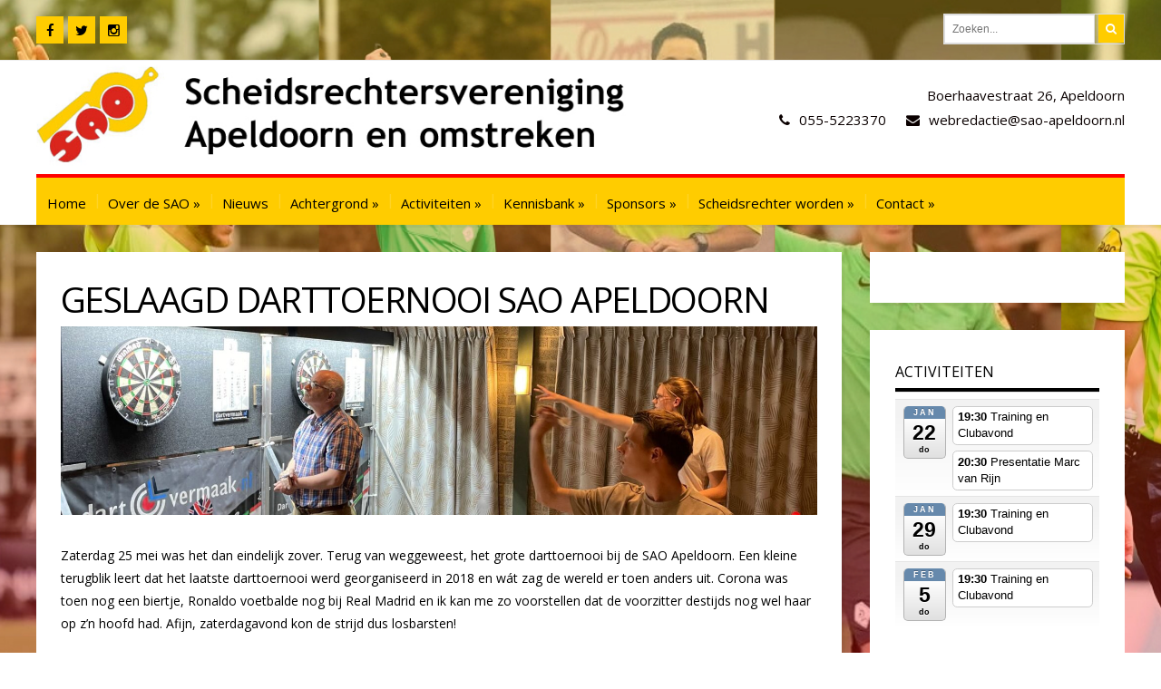

--- FILE ---
content_type: text/html; charset=UTF-8
request_url: https://www.sao-apeldoorn.nl/geslaagd-darttoernooi-sao-apeldoorn/
body_size: 12302
content:
<!DOCTYPE html>
<!--[if IE 7]>
<html class="ie ie7" lang="nl-NL">
<![endif]-->
<!--[if IE 8]>
<html class="ie ie8" lang="nl-NL">
<![endif]-->
<!--[if !(IE 7) | !(IE 8)  ]><!-->
<html lang="nl-NL">
<!--<![endif]-->
<head>
<meta charset="UTF-8" />
<meta name="viewport" content="width=device-width; initial-scale=1.0; maximum-scale=1.0; user-scalable=0;">
<title>Geslaagd Darttoernooi SAO Apeldoorn</title>
<link rel="profile" href="https://gmpg.org/xfn/11" />
<link rel="pingback" href="https://www.sao-apeldoorn.nl/xmlrpc.php" />
<link rel="stylesheet" href="path/to/font-awesome/css/font-awesome.min.css">
<!--[if lt IE 9]>
<script src="https://www.sao-apeldoorn.nl/wp-content/themes/firmness/js/html5.js" type="text/javascript"></script>
<![endif]-->
<meta name='robots' content='index, follow, max-image-preview:large, max-snippet:-1, max-video-preview:-1' />

	<!-- This site is optimized with the Yoast SEO plugin v26.7 - https://yoast.com/wordpress/plugins/seo/ -->
	<link rel="canonical" href="https://www.sao-apeldoorn.nl/geslaagd-darttoernooi-sao-apeldoorn/" />
	<meta property="og:locale" content="nl_NL" />
	<meta property="og:type" content="article" />
	<meta property="og:title" content="Geslaagd Darttoernooi SAO Apeldoorn" />
	<meta property="og:description" content="Zaterdag 25 mei was het dan eindelijk zover. Terug van weggeweest, het grote darttoernooi bij de SAO Apeldoorn. Een kleine terugblik leert dat het laatste darttoernooi werd georganiseerd in 2018 en wát zag de wereld er toen anders uit. Corona was toen nog een biertje, Ronaldo voetbalde nog bij Real..." />
	<meta property="og:url" content="https://www.sao-apeldoorn.nl/geslaagd-darttoernooi-sao-apeldoorn/" />
	<meta property="og:site_name" content="SAO Apeldoorn" />
	<meta property="article:publisher" content="https://www.facebook.com/saoapeldoorn/" />
	<meta property="article:published_time" content="2024-05-28T09:12:24+00:00" />
	<meta property="article:modified_time" content="2024-05-31T14:46:50+00:00" />
	<meta property="og:image" content="https://www.sao-apeldoorn.nl/wp-content/uploads/2024/05/240525-Dartavond-3-1-e1716886907763.jpg" />
	<meta property="og:image:width" content="2048" />
	<meta property="og:image:height" content="512" />
	<meta property="og:image:type" content="image/jpeg" />
	<meta name="author" content="Martijn" />
	<meta name="twitter:label1" content="Geschreven door" />
	<meta name="twitter:data1" content="Martijn" />
	<meta name="twitter:label2" content="Geschatte leestijd" />
	<meta name="twitter:data2" content="3 minuten" />
	<script type="application/ld+json" class="yoast-schema-graph">{"@context":"https://schema.org","@graph":[{"@type":"Article","@id":"https://www.sao-apeldoorn.nl/geslaagd-darttoernooi-sao-apeldoorn/#article","isPartOf":{"@id":"https://www.sao-apeldoorn.nl/geslaagd-darttoernooi-sao-apeldoorn/"},"author":{"name":"Martijn","@id":"https://www.sao-apeldoorn.nl/#/schema/person/b9f94b957ff08da281d2cc7f3321425b"},"headline":"Geslaagd Darttoernooi SAO Apeldoorn","datePublished":"2024-05-28T09:12:24+00:00","dateModified":"2024-05-31T14:46:50+00:00","mainEntityOfPage":{"@id":"https://www.sao-apeldoorn.nl/geslaagd-darttoernooi-sao-apeldoorn/"},"wordCount":481,"publisher":{"@id":"https://www.sao-apeldoorn.nl/#organization"},"image":{"@id":"https://www.sao-apeldoorn.nl/geslaagd-darttoernooi-sao-apeldoorn/#primaryimage"},"thumbnailUrl":"https://www.sao-apeldoorn.nl/wp-content/uploads/2024/05/240525-Dartavond-3-1-e1716886907763.jpg","articleSection":["Activiteiten","Nieuws"],"inLanguage":"nl-NL"},{"@type":"WebPage","@id":"https://www.sao-apeldoorn.nl/geslaagd-darttoernooi-sao-apeldoorn/","url":"https://www.sao-apeldoorn.nl/geslaagd-darttoernooi-sao-apeldoorn/","name":"Geslaagd Darttoernooi SAO Apeldoorn","isPartOf":{"@id":"https://www.sao-apeldoorn.nl/#website"},"primaryImageOfPage":{"@id":"https://www.sao-apeldoorn.nl/geslaagd-darttoernooi-sao-apeldoorn/#primaryimage"},"image":{"@id":"https://www.sao-apeldoorn.nl/geslaagd-darttoernooi-sao-apeldoorn/#primaryimage"},"thumbnailUrl":"https://www.sao-apeldoorn.nl/wp-content/uploads/2024/05/240525-Dartavond-3-1-e1716886907763.jpg","datePublished":"2024-05-28T09:12:24+00:00","dateModified":"2024-05-31T14:46:50+00:00","breadcrumb":{"@id":"https://www.sao-apeldoorn.nl/geslaagd-darttoernooi-sao-apeldoorn/#breadcrumb"},"inLanguage":"nl-NL","potentialAction":[{"@type":"ReadAction","target":["https://www.sao-apeldoorn.nl/geslaagd-darttoernooi-sao-apeldoorn/"]}]},{"@type":"ImageObject","inLanguage":"nl-NL","@id":"https://www.sao-apeldoorn.nl/geslaagd-darttoernooi-sao-apeldoorn/#primaryimage","url":"https://www.sao-apeldoorn.nl/wp-content/uploads/2024/05/240525-Dartavond-3-1-e1716886907763.jpg","contentUrl":"https://www.sao-apeldoorn.nl/wp-content/uploads/2024/05/240525-Dartavond-3-1-e1716886907763.jpg","width":2048,"height":512},{"@type":"BreadcrumbList","@id":"https://www.sao-apeldoorn.nl/geslaagd-darttoernooi-sao-apeldoorn/#breadcrumb","itemListElement":[{"@type":"ListItem","position":1,"name":"Home","item":"https://www.sao-apeldoorn.nl/"},{"@type":"ListItem","position":2,"name":"Geslaagd Darttoernooi SAO Apeldoorn"}]},{"@type":"WebSite","@id":"https://www.sao-apeldoorn.nl/#website","url":"https://www.sao-apeldoorn.nl/","name":"SAO Apeldoorn","description":"","publisher":{"@id":"https://www.sao-apeldoorn.nl/#organization"},"potentialAction":[{"@type":"SearchAction","target":{"@type":"EntryPoint","urlTemplate":"https://www.sao-apeldoorn.nl/?s={search_term_string}"},"query-input":{"@type":"PropertyValueSpecification","valueRequired":true,"valueName":"search_term_string"}}],"inLanguage":"nl-NL"},{"@type":"Organization","@id":"https://www.sao-apeldoorn.nl/#organization","name":"SAO Apeldoorn","url":"https://www.sao-apeldoorn.nl/","logo":{"@type":"ImageObject","inLanguage":"nl-NL","@id":"https://www.sao-apeldoorn.nl/#/schema/logo/image/","url":"https://www.sao-apeldoorn.nl/wp-content/uploads/2025/06/Logo-SAO-v0103-1.jpg","contentUrl":"https://www.sao-apeldoorn.nl/wp-content/uploads/2025/06/Logo-SAO-v0103-1.jpg","width":460,"height":460,"caption":"SAO Apeldoorn"},"image":{"@id":"https://www.sao-apeldoorn.nl/#/schema/logo/image/"},"sameAs":["https://www.facebook.com/saoapeldoorn/","https://x.com/SAOApeldoorn","https://www.instagram.com/saoapeldoorn/"]},{"@type":"Person","@id":"https://www.sao-apeldoorn.nl/#/schema/person/b9f94b957ff08da281d2cc7f3321425b","name":"Martijn","image":{"@type":"ImageObject","inLanguage":"nl-NL","@id":"https://www.sao-apeldoorn.nl/#/schema/person/image/","url":"https://secure.gravatar.com/avatar/354820ddfdd4aa8a76927985929bde13f0291d5610bce5c8d836c85d52f981bb?s=96&d=mm&r=g","contentUrl":"https://secure.gravatar.com/avatar/354820ddfdd4aa8a76927985929bde13f0291d5610bce5c8d836c85d52f981bb?s=96&d=mm&r=g","caption":"Martijn"},"description":"Scheidsrechter","url":"https://www.sao-apeldoorn.nl/author/martijn-kieft/"}]}</script>
	<!-- / Yoast SEO plugin. -->


<link rel='dns-prefetch' href='//fonts.googleapis.com' />
<link rel="alternate" type="application/rss+xml" title="SAO Apeldoorn &raquo; feed" href="https://www.sao-apeldoorn.nl/feed/" />
<link rel="alternate" type="application/rss+xml" title="SAO Apeldoorn &raquo; reacties feed" href="https://www.sao-apeldoorn.nl/comments/feed/" />
<link rel="alternate" type="application/rss+xml" title="SAO Apeldoorn &raquo; Geslaagd Darttoernooi SAO Apeldoorn reacties feed" href="https://www.sao-apeldoorn.nl/geslaagd-darttoernooi-sao-apeldoorn/feed/" />
<link rel="alternate" title="oEmbed (JSON)" type="application/json+oembed" href="https://www.sao-apeldoorn.nl/wp-json/oembed/1.0/embed?url=https%3A%2F%2Fwww.sao-apeldoorn.nl%2Fgeslaagd-darttoernooi-sao-apeldoorn%2F" />
<link rel="alternate" title="oEmbed (XML)" type="text/xml+oembed" href="https://www.sao-apeldoorn.nl/wp-json/oembed/1.0/embed?url=https%3A%2F%2Fwww.sao-apeldoorn.nl%2Fgeslaagd-darttoernooi-sao-apeldoorn%2F&#038;format=xml" />
<!-- www.sao-apeldoorn.nl is managing ads with Advanced Ads 2.0.16 – https://wpadvancedads.com/ --><script id="apeld-ready">
			window.advanced_ads_ready=function(e,a){a=a||"complete";var d=function(e){return"interactive"===a?"loading"!==e:"complete"===e};d(document.readyState)?e():document.addEventListener("readystatechange",(function(a){d(a.target.readyState)&&e()}),{once:"interactive"===a})},window.advanced_ads_ready_queue=window.advanced_ads_ready_queue||[];		</script>
		<style id='wp-img-auto-sizes-contain-inline-css' type='text/css'>
img:is([sizes=auto i],[sizes^="auto," i]){contain-intrinsic-size:3000px 1500px}
/*# sourceURL=wp-img-auto-sizes-contain-inline-css */
</style>
<style id='classic-theme-styles-inline-css' type='text/css'>
/*! This file is auto-generated */
.wp-block-button__link{color:#fff;background-color:#32373c;border-radius:9999px;box-shadow:none;text-decoration:none;padding:calc(.667em + 2px) calc(1.333em + 2px);font-size:1.125em}.wp-block-file__button{background:#32373c;color:#fff;text-decoration:none}
/*# sourceURL=/wp-includes/css/classic-themes.min.css */
</style>
<link rel='stylesheet' id='wpo_min-header-0-css' href='https://www.sao-apeldoorn.nl/wp-content/cache/wpo-minify/1768767235/assets/wpo-minify-header-e7f33260.min.css' type='text/css' media='all' />
<script type="text/javascript" src="https://www.sao-apeldoorn.nl/wp-content/cache/wpo-minify/1768767235/assets/wpo-minify-header-c0db44a4.min.js" id="wpo_min-header-0-js"></script>
<link rel="icon" type="image/png" href="/wp-content/uploads/fbrfg/favicon-96x96.png" sizes="96x96" />
<link rel="icon" type="image/svg+xml" href="/wp-content/uploads/fbrfg/favicon.svg" />
<link rel="shortcut icon" href="/wp-content/uploads/fbrfg/favicon.ico" />
<link rel="apple-touch-icon" sizes="180x180" href="/wp-content/uploads/fbrfg/apple-touch-icon.png" />
<meta name="apple-mobile-web-app-title" content="SAO Apeldoorn" />
<link rel="manifest" href="/wp-content/uploads/fbrfg/site.webmanifest" /><!--Custom Styling-->
<style media="screen" type="text/css">
.sidebar .widget .widget-title  { border-bottom: 4px solid }
.sidebar .widget, .sidebar .widget a { color:#000000}
.sidebar .widget_text .widget-title h4 { color:#000000}
.sidebar .widget_text .widget-title { border-bottom: 4px solid #000000}
.sidebar .widget_text, .sidebar .widget_text a { color:#777777}
.sidebar .widget_tag_cloud .widget-title h4 { color:#000000}
.sidebar .widget_tag_cloud .widget-title { border-bottom: 4px solid #000000}
.sidebar .widget_tag_cloud, .sidebar .widget_tag_cloud a { color:#ffffff !important;}
.sidebar .widget_search .widget-title h4 { color:#000000}
.sidebar .widget_search .widget-title { border-bottom: 4px solid #000000}
.sidebar .widget .searchform input#s { border: 1px solid #000000}
.sidebar .widget_search, .sidebar .widget_search a, .sidebar .searchform input#s { color:#000000}
.sidebar .widget_rss .widget-title h4 a { color:#111111}
.sidebar .widget_rss .widget-title { border-bottom: 4px solid #111111}
.sidebar .widget_rss, .sidebar .widget_rss a { color:#777777}
.sidebar .widget_recent_entries .widget-title h4 { color:#000000}
.sidebar .widget_recent_entries .widget-title { border-bottom: 4px solid #000000}
.sidebar .widget_recent_entries, .sidebar .widget_recent_entries a { color:#000000}
.sidebar .widget_recent_comments .widget-title h4 { color:#000000}
.sidebar .widget_recent_comments .widget-title { border-bottom: 4px solid #000000}
.sidebar .widget_recent_comments, .sidebar .widget_recent_comments a { color:#000000}
.sidebar .widget_pages .widget-title h4 { color:#000000}
.sidebar .widget_pages .widget-title { border-bottom: 4px solid #000000}
.sidebar .widget_pages, .sidebar .widget_pages a { color:#000000}
.sidebar .widget_meta .widget-title h4 { color:#000000}
.sidebar .widget_meta .widget-title { border-bottom: 4px solid #000000}
.sidebar .widget_meta, .sidebar .widget_meta a { color:#000000}
.sidebar .widget_links .widget-title h4 { color:#000000}
.sidebar .widget_links .widget-title { border-bottom: 4px solid #000000}
.sidebar .widget_links, .sidebar .widget_links a { color:#000000}
.sidebar .widget_nav_menu .widget-title h4 { color:#000000}
.sidebar .widget_nav_menu .widget-title { border-bottom: 4px solid #000000}
.sidebar .widget_nav_menu, .sidebar .widget_nav_menu a { color:#000000}
.sidebar .widget_calendar .widget-title h4 { color:#000000}
.sidebar .widget_calendar .widget-title { border-bottom: 4px solid #000000}
.sidebar .widget_calendar, .sidebar .widget_calendar a { color:#000000}
.sidebar .widget_categories .widget-title h4 { color:#000000}
.sidebar .widget_categories .widget-title { border-bottom: 4px solid #000000}
.sidebar .widget_categories, .sidebar .widget_categories a { color:#000000}
.sidebar .widget_archive .widget-title h4 { color:#ff0000}
.sidebar .widget_archive .widget-title { border-bottom: 4px solid #ff0000}
.sidebar .widget_archive a { color:#000000}
#footer { background-color:#252525}
#copyright { background-color:#111111}
.footer-widget-col h4 { color:#ffffff}
.footer-widget-col h4 { border-bottom: 4px solid #444444}
.footer-widget-col a, .footer-widget-col { color:#ffffff}
.footer-widget-col ul li { border-bottom: 1px solid #444444}
#site-navigation ul li a {font-family:Open Sans}
#site-navigation ul li a {font-size:15px}
#site-navigation ul li a {color:#000000}
#site-navigation {background-color:#ffcc00}
#site-navigation {border-top: 4px solid #ff0000}
#site-navigation ul li ul.sub-menu ul.sub-menu {border-bottom: 5px solid #ff0000}
#site-navigation ul li ul.sub-menu {border-bottom: 5px solid #ff0000}
#site-navigation ul li a:hover {color:#ff0000}
#site-navigation ul li a:hover, #site-navigation ul li a:focus, #site-navigation ul li a.active, #site-navigation ul li a.active-parent, #site-navigation ul li.current_page_item a { background:#ffcc00}
#site-navigation ul li ul.sub-menu { background:#ffcc00}
.main-navigation ul ul { background-color:#ffcc00}
.main-navigation li li { background-color:#ffcc00}
#menu-main-navigation .current-menu-item a { color:#ff0000}
.about {color:#000000}
.about {background: none repeat scroll 0 0 #ffffff}
.content-boxes {color:#000000}
.content-boxes {background: none repeat scroll 0 0 #ffffff}
.content-boxes .circle, .feature .circle { background-color:#ffcc00}
.boxtitle:after, .section-title:after { background: none repeat scroll 0 0 #ffcc00}
.row .row-item .service i.fa { color:#ffcc00}
.content-btn, #comments .form-submit #submit, .wpcf7-form p input.wpcf7-submit { background-image: linear-gradient(#fefefe 0%, #ffcc00 100%);}
.content-btn, #comments .form-submit #submit, .wpcf7-form p input.wpcf7-submit { background-image: -o-linear-gradient(top, #fefefe 0%, #ffcc00 100%);}
.content-btn, #comments .form-submit #submit, .wpcf7-form p input.wpcf7-submit { background-image: -moz-linear-gradient(top, #fefefe 0%, #ffcc00 100%);}
.content-btn, #comments .form-submit #submit, .wpcf7-form p input.wpcf7-submit { background-image: -webkit-linear-gradient(top, #fefefe 0%, #ffcc00 100%);}
.content-btn, #comments .form-submit #submit, .wpcf7-form p input.wpcf7-submit { background-image: -ms-linear-gradient(top, #fefefe 0%, #ffcc00 100%);}
.content-btn, #comments .form-submit #submit, .wpcf7-form p input.wpcf7-submit { background-image: -webkit-gradient(linear, left top, color-stop(0, #fefefe), color-stop(1,#ffcc00));}
.content-btn, #comments .form-submit #submit, .wpcf7-form p input.wpcf7-submit { border:1px solid #ffcc00;}
.content-btn:hover, #comments .form-submit #submit:hover, .wpcf7-form p input.wpcf7-submit:hover { background-image: linear-gradient(#ffcc00 0%, #fefefe 100%);}
.content-btn:hover, #comments .form-submit #submit:hover, .wpcf7-form p input.wpcf7-submit:hover { background-image: -o-linear-gradient(top, #ffcc00 0%, #fefefe 100%);}
.content-btn:hover, #comments .form-submit #submit:hover, .wpcf7-form p input.wpcf7-submit:hover { background-image: -moz-linear-gradient(top, #ffcc00 0%, #fefefe 100%);}
.content-btn:hover, #comments .form-submit #submit:hover, .wpcf7-form p input.wpcf7-submit:hover { background-image: -webkit-linear-gradient(top, #ffcc00 0%, #fefefe 100%);}
.content-btn:hover, #comments .form-submit #submit:hover, .wpcf7-form p input.wpcf7-submit:hover { background-image: -ms-linear-gradient(top, #ffcc00 0%, #fefefe 100%);}
.content-btn:hover, #comments .form-submit #submit:hover, .wpcf7-form p input.wpcf7-submit:hover { background-image: -webkit-gradient(linear, left top, left bottom, color-stop(0, #ffcc00), color-stop(1, #fefefe));}
.meta span i, .post-info span i, .sidebar ul.link-pages li i, .sidebar ul.link-pages li.next-link a span, .sidebar ul.link-pages li.previous-link a span, #article p a {color: #ffcc00;}
.post-title h3:hover {color: #ffcc00;}
.woocommerce a.button, .woocommerce button.button, .woocommerce input.button, .woocommerce #respond input#submit, .woocommerce #content input.button, .woocommerce-page a.button, .woocommerce-page button.button, .woocommerce-page input.button, .woocommerce-page #respond input#submit, .woocommerce-page #content input.button { background: none repeat scroll 0 0 #ffcc00;}
.woocommerce a.button.alt, .woocommerce button.button.alt, .woocommerce input.button.alt, .woocommerce #respond input#submit.alt, .woocommerce #content input.button.alt, .woocommerce-page a.button.alt, .woocommerce-page button.button.alt, .woocommerce-page input.button.alt, .woocommerce-page #respond input#submit.alt, .woocommerce-page #content input.button.alt { background: none repeat scroll 0 0 #ffcc00;}
blockquote, address { border-left:4px solid #ffcc00;}
input[type="submit"], button { background: #ffcc00;}
#social-bar ul li a { color:#000000}
#social-bar ul li a { background: none repeat scroll 0 0 #ffcc00}
.address-box, .phone-box, .phone-box a { color:#0a0000}
#cart-wrapper #shopping-cart { color:}
#cart-wrapper #shopping-cart a { color:}
.posts-featured-details-wrapper div { background: none repeat scroll 0 0 #ffcc00}
.posts-featured-details-wrapper, .posts-featured-details-wrapper a { color: #ff0000}
.back-to-top {color:#ffcc01}
.back-to-top i.fa:hover {color:#ff0000}
#logo { margin-top:5px }
#logo { margin-right:5px }
#logo {height:120px }
#logo {width:650px }
#logo {font-weight:700}
#logo .site-description {text-transform: uppercase}
#logo h5.site-description {font-size:16px }
#logo {font-family:Open Sans}
#logo a {color:#111111}
#logo .site-description {color:#111111}
#logo {font-size:50px }
body {font-family:Open Sans !important}
body {font-size:15px !important}
body {color:#000000}
</style>
<style type="text/css" id="custom-background-css">
body.custom-background { background-image: url("https://www.sao-apeldoorn.nl/wp-content/uploads/2022/12/AG23-versie-10-vijf-personen-30.jpg"); background-position: left top; background-size: cover; background-repeat: no-repeat; background-attachment: fixed; }
</style>
	<style id="sccss">.ai1ec-allday-badge {
display: none;
}</style><style id='global-styles-inline-css' type='text/css'>
:root{--wp--preset--aspect-ratio--square: 1;--wp--preset--aspect-ratio--4-3: 4/3;--wp--preset--aspect-ratio--3-4: 3/4;--wp--preset--aspect-ratio--3-2: 3/2;--wp--preset--aspect-ratio--2-3: 2/3;--wp--preset--aspect-ratio--16-9: 16/9;--wp--preset--aspect-ratio--9-16: 9/16;--wp--preset--color--black: #000000;--wp--preset--color--cyan-bluish-gray: #abb8c3;--wp--preset--color--white: #ffffff;--wp--preset--color--pale-pink: #f78da7;--wp--preset--color--vivid-red: #cf2e2e;--wp--preset--color--luminous-vivid-orange: #ff6900;--wp--preset--color--luminous-vivid-amber: #fcb900;--wp--preset--color--light-green-cyan: #7bdcb5;--wp--preset--color--vivid-green-cyan: #00d084;--wp--preset--color--pale-cyan-blue: #8ed1fc;--wp--preset--color--vivid-cyan-blue: #0693e3;--wp--preset--color--vivid-purple: #9b51e0;--wp--preset--gradient--vivid-cyan-blue-to-vivid-purple: linear-gradient(135deg,rgb(6,147,227) 0%,rgb(155,81,224) 100%);--wp--preset--gradient--light-green-cyan-to-vivid-green-cyan: linear-gradient(135deg,rgb(122,220,180) 0%,rgb(0,208,130) 100%);--wp--preset--gradient--luminous-vivid-amber-to-luminous-vivid-orange: linear-gradient(135deg,rgb(252,185,0) 0%,rgb(255,105,0) 100%);--wp--preset--gradient--luminous-vivid-orange-to-vivid-red: linear-gradient(135deg,rgb(255,105,0) 0%,rgb(207,46,46) 100%);--wp--preset--gradient--very-light-gray-to-cyan-bluish-gray: linear-gradient(135deg,rgb(238,238,238) 0%,rgb(169,184,195) 100%);--wp--preset--gradient--cool-to-warm-spectrum: linear-gradient(135deg,rgb(74,234,220) 0%,rgb(151,120,209) 20%,rgb(207,42,186) 40%,rgb(238,44,130) 60%,rgb(251,105,98) 80%,rgb(254,248,76) 100%);--wp--preset--gradient--blush-light-purple: linear-gradient(135deg,rgb(255,206,236) 0%,rgb(152,150,240) 100%);--wp--preset--gradient--blush-bordeaux: linear-gradient(135deg,rgb(254,205,165) 0%,rgb(254,45,45) 50%,rgb(107,0,62) 100%);--wp--preset--gradient--luminous-dusk: linear-gradient(135deg,rgb(255,203,112) 0%,rgb(199,81,192) 50%,rgb(65,88,208) 100%);--wp--preset--gradient--pale-ocean: linear-gradient(135deg,rgb(255,245,203) 0%,rgb(182,227,212) 50%,rgb(51,167,181) 100%);--wp--preset--gradient--electric-grass: linear-gradient(135deg,rgb(202,248,128) 0%,rgb(113,206,126) 100%);--wp--preset--gradient--midnight: linear-gradient(135deg,rgb(2,3,129) 0%,rgb(40,116,252) 100%);--wp--preset--font-size--small: 13px;--wp--preset--font-size--medium: 20px;--wp--preset--font-size--large: 36px;--wp--preset--font-size--x-large: 42px;--wp--preset--spacing--20: 0.44rem;--wp--preset--spacing--30: 0.67rem;--wp--preset--spacing--40: 1rem;--wp--preset--spacing--50: 1.5rem;--wp--preset--spacing--60: 2.25rem;--wp--preset--spacing--70: 3.38rem;--wp--preset--spacing--80: 5.06rem;--wp--preset--shadow--natural: 6px 6px 9px rgba(0, 0, 0, 0.2);--wp--preset--shadow--deep: 12px 12px 50px rgba(0, 0, 0, 0.4);--wp--preset--shadow--sharp: 6px 6px 0px rgba(0, 0, 0, 0.2);--wp--preset--shadow--outlined: 6px 6px 0px -3px rgb(255, 255, 255), 6px 6px rgb(0, 0, 0);--wp--preset--shadow--crisp: 6px 6px 0px rgb(0, 0, 0);}:where(.is-layout-flex){gap: 0.5em;}:where(.is-layout-grid){gap: 0.5em;}body .is-layout-flex{display: flex;}.is-layout-flex{flex-wrap: wrap;align-items: center;}.is-layout-flex > :is(*, div){margin: 0;}body .is-layout-grid{display: grid;}.is-layout-grid > :is(*, div){margin: 0;}:where(.wp-block-columns.is-layout-flex){gap: 2em;}:where(.wp-block-columns.is-layout-grid){gap: 2em;}:where(.wp-block-post-template.is-layout-flex){gap: 1.25em;}:where(.wp-block-post-template.is-layout-grid){gap: 1.25em;}.has-black-color{color: var(--wp--preset--color--black) !important;}.has-cyan-bluish-gray-color{color: var(--wp--preset--color--cyan-bluish-gray) !important;}.has-white-color{color: var(--wp--preset--color--white) !important;}.has-pale-pink-color{color: var(--wp--preset--color--pale-pink) !important;}.has-vivid-red-color{color: var(--wp--preset--color--vivid-red) !important;}.has-luminous-vivid-orange-color{color: var(--wp--preset--color--luminous-vivid-orange) !important;}.has-luminous-vivid-amber-color{color: var(--wp--preset--color--luminous-vivid-amber) !important;}.has-light-green-cyan-color{color: var(--wp--preset--color--light-green-cyan) !important;}.has-vivid-green-cyan-color{color: var(--wp--preset--color--vivid-green-cyan) !important;}.has-pale-cyan-blue-color{color: var(--wp--preset--color--pale-cyan-blue) !important;}.has-vivid-cyan-blue-color{color: var(--wp--preset--color--vivid-cyan-blue) !important;}.has-vivid-purple-color{color: var(--wp--preset--color--vivid-purple) !important;}.has-black-background-color{background-color: var(--wp--preset--color--black) !important;}.has-cyan-bluish-gray-background-color{background-color: var(--wp--preset--color--cyan-bluish-gray) !important;}.has-white-background-color{background-color: var(--wp--preset--color--white) !important;}.has-pale-pink-background-color{background-color: var(--wp--preset--color--pale-pink) !important;}.has-vivid-red-background-color{background-color: var(--wp--preset--color--vivid-red) !important;}.has-luminous-vivid-orange-background-color{background-color: var(--wp--preset--color--luminous-vivid-orange) !important;}.has-luminous-vivid-amber-background-color{background-color: var(--wp--preset--color--luminous-vivid-amber) !important;}.has-light-green-cyan-background-color{background-color: var(--wp--preset--color--light-green-cyan) !important;}.has-vivid-green-cyan-background-color{background-color: var(--wp--preset--color--vivid-green-cyan) !important;}.has-pale-cyan-blue-background-color{background-color: var(--wp--preset--color--pale-cyan-blue) !important;}.has-vivid-cyan-blue-background-color{background-color: var(--wp--preset--color--vivid-cyan-blue) !important;}.has-vivid-purple-background-color{background-color: var(--wp--preset--color--vivid-purple) !important;}.has-black-border-color{border-color: var(--wp--preset--color--black) !important;}.has-cyan-bluish-gray-border-color{border-color: var(--wp--preset--color--cyan-bluish-gray) !important;}.has-white-border-color{border-color: var(--wp--preset--color--white) !important;}.has-pale-pink-border-color{border-color: var(--wp--preset--color--pale-pink) !important;}.has-vivid-red-border-color{border-color: var(--wp--preset--color--vivid-red) !important;}.has-luminous-vivid-orange-border-color{border-color: var(--wp--preset--color--luminous-vivid-orange) !important;}.has-luminous-vivid-amber-border-color{border-color: var(--wp--preset--color--luminous-vivid-amber) !important;}.has-light-green-cyan-border-color{border-color: var(--wp--preset--color--light-green-cyan) !important;}.has-vivid-green-cyan-border-color{border-color: var(--wp--preset--color--vivid-green-cyan) !important;}.has-pale-cyan-blue-border-color{border-color: var(--wp--preset--color--pale-cyan-blue) !important;}.has-vivid-cyan-blue-border-color{border-color: var(--wp--preset--color--vivid-cyan-blue) !important;}.has-vivid-purple-border-color{border-color: var(--wp--preset--color--vivid-purple) !important;}.has-vivid-cyan-blue-to-vivid-purple-gradient-background{background: var(--wp--preset--gradient--vivid-cyan-blue-to-vivid-purple) !important;}.has-light-green-cyan-to-vivid-green-cyan-gradient-background{background: var(--wp--preset--gradient--light-green-cyan-to-vivid-green-cyan) !important;}.has-luminous-vivid-amber-to-luminous-vivid-orange-gradient-background{background: var(--wp--preset--gradient--luminous-vivid-amber-to-luminous-vivid-orange) !important;}.has-luminous-vivid-orange-to-vivid-red-gradient-background{background: var(--wp--preset--gradient--luminous-vivid-orange-to-vivid-red) !important;}.has-very-light-gray-to-cyan-bluish-gray-gradient-background{background: var(--wp--preset--gradient--very-light-gray-to-cyan-bluish-gray) !important;}.has-cool-to-warm-spectrum-gradient-background{background: var(--wp--preset--gradient--cool-to-warm-spectrum) !important;}.has-blush-light-purple-gradient-background{background: var(--wp--preset--gradient--blush-light-purple) !important;}.has-blush-bordeaux-gradient-background{background: var(--wp--preset--gradient--blush-bordeaux) !important;}.has-luminous-dusk-gradient-background{background: var(--wp--preset--gradient--luminous-dusk) !important;}.has-pale-ocean-gradient-background{background: var(--wp--preset--gradient--pale-ocean) !important;}.has-electric-grass-gradient-background{background: var(--wp--preset--gradient--electric-grass) !important;}.has-midnight-gradient-background{background: var(--wp--preset--gradient--midnight) !important;}.has-small-font-size{font-size: var(--wp--preset--font-size--small) !important;}.has-medium-font-size{font-size: var(--wp--preset--font-size--medium) !important;}.has-large-font-size{font-size: var(--wp--preset--font-size--large) !important;}.has-x-large-font-size{font-size: var(--wp--preset--font-size--x-large) !important;}
/*# sourceURL=global-styles-inline-css */
</style>
</head> 
<body data-rsssl=1 class="wp-singular post-template-default single single-post postid-23121 single-format-standard custom-background wp-custom-logo wp-theme-firmness aa-prefix-apeld- aa-disabled-bots">
<div id="grid-container">
	<div class="clear"></div>
		<div id="header-holder">
			<div id="topnav-wrap">
				<div id="topnav">
								
<div id="social-bar">
	<ul>
				<li>
			<a href="https://www.facebook.com/saoapeldoorn/" target="_blank" title="Facebook"><i class="fa fa-facebook"></i></a>
		</li>
										<li>
			<a href="https://twitter.com/SAOApeldoorn" target="_blank" title="Twitter"><i class="fa fa-twitter"></i></a>
		</li>
																		<li>
			<a href="https://www.instagram.com/saoapeldoorn/" target="_blank" title="Instagram"><i class="fa fa-instagram"></i></a>
		</li>
			</ul>
</div><!--social-bar-->					<form role="search" method="get" class="searchformhead" action="https://www.sao-apeldoorn.nl/" >
    		<input type="text" placeholder="Zoeken..." value="" name="s" id="s" />
    		<button class="searchSubmit">
				<i class="fa fa-search"></i>
			</button>
    </form>				</div>
			</div>
			<div id ="header-wrap">
				<div id="logo-layout">	
					<div class="clear"></div>	
					<div id="logo">
													<a href="https://www.sao-apeldoorn.nl/"><img src="https://www.sao-apeldoorn.nl/wp-content/uploads/2015/03/Logo-SAO-v0105.jpg" alt="Logo"/></a>
																		</div><!--logo-->
					 				
							
<div id="address-bar">
	<div class="address-box">
		<span>Boerhaavestraat 26, Apeldoorn</span>
	</div>
	<div class="phone-box">
		<span class="top-email"><i class="fa fa-phone"></i>055-5223370</span>
		<span class="top-email"><i class="fa fa-envelope"></i><a href="mailto:webredactie@sao-apeldoorn.nl">webredactie@sao-apeldoorn.nl</a></span>
	</div>
</div><!---address-bar-->  
				
									
				</div><!--logo-layout-->
			
				<nav id="site-navigation" class="main-navigation" role="navigation">
					<ul id="menu-main-navigation" class="sf-menu sf-js-enabled sf-shadow"><li id="menu-item-134" class="menu-item menu-item-type-custom menu-item-object-custom menu-item-home menu-item-134"><a href="https://www.sao-apeldoorn.nl">Home</a></li>
<li id="menu-item-278" class="menu-item menu-item-type-custom menu-item-object-custom menu-item-has-children menu-item-278"><a href="#">Over de SAO</a>
<ul class="sub-menu">
	<li id="menu-item-264" class="menu-item menu-item-type-post_type menu-item-object-page menu-item-264"><a href="https://www.sao-apeldoorn.nl/over-de-sao/de-sao/">De SAO</a></li>
	<li id="menu-item-872" class="menu-item menu-item-type-post_type menu-item-object-page menu-item-872"><a href="https://www.sao-apeldoorn.nl/accommodatie/">Accommodatie</a></li>
	<li id="menu-item-47" class="menu-item menu-item-type-post_type menu-item-object-page current-post-parent menu-item-47"><a href="https://www.sao-apeldoorn.nl/over-de-sao/bestuur/">Bestuur</a></li>
	<li id="menu-item-46" class="menu-item menu-item-type-post_type menu-item-object-page menu-item-46"><a href="https://www.sao-apeldoorn.nl/over-de-sao/commissies/">Commissies</a></li>
	<li id="menu-item-45" class="menu-item menu-item-type-post_type menu-item-object-page menu-item-45"><a href="https://www.sao-apeldoorn.nl/over-de-sao/bijzondere-leden/">Bijzondere leden</a></li>
	<li id="menu-item-3303" class="menu-item menu-item-type-post_type menu-item-object-page menu-item-3303"><a href="https://www.sao-apeldoorn.nl/lid-worden/">Lidmaatschap</a></li>
	<li id="menu-item-22135" class="menu-item menu-item-type-post_type menu-item-object-page menu-item-22135"><a href="https://www.sao-apeldoorn.nl/vertrouwenscontactpersoon/">Vertrouwenscontactpersoon</a></li>
</ul>
</li>
<li id="menu-item-125" class="menu-item menu-item-type-taxonomy menu-item-object-category current-post-ancestor current-menu-parent current-post-parent menu-item-125"><a href="https://www.sao-apeldoorn.nl/category/nieuws/">Nieuws</a></li>
<li id="menu-item-1049" class="menu-item menu-item-type-custom menu-item-object-custom menu-item-has-children menu-item-1049"><a href="#">Achtergrond</a>
<ul class="sub-menu">
	<li id="menu-item-1053" class="menu-item menu-item-type-taxonomy menu-item-object-category menu-item-1053"><a href="https://www.sao-apeldoorn.nl/category/column/">Columns</a></li>
	<li id="menu-item-13765" class="menu-item menu-item-type-taxonomy menu-item-object-category menu-item-13765"><a href="https://www.sao-apeldoorn.nl/category/handleiding-scheidsrechters-1947/">Handleiding Scheidsrechters 1947</a></li>
</ul>
</li>
<li id="menu-item-80" class="menu-item menu-item-type-custom menu-item-object-custom menu-item-has-children menu-item-80"><a href="#">Activiteiten</a>
<ul class="sub-menu">
	<li id="menu-item-26107" class="menu-item menu-item-type-post_type menu-item-object-page menu-item-26107"><a href="https://www.sao-apeldoorn.nl/agenda/">Agenda</a></li>
	<li id="menu-item-84" class="menu-item menu-item-type-taxonomy menu-item-object-category current-post-ancestor current-menu-parent current-post-parent menu-item-84"><a href="https://www.sao-apeldoorn.nl/category/activiteiten/">Alle activiteiten</a></li>
	<li id="menu-item-99" class="menu-item menu-item-type-post_type menu-item-object-page menu-item-99"><a href="https://www.sao-apeldoorn.nl/activiteiten/klaverjassen/">Klaverjassen</a></li>
	<li id="menu-item-98" class="menu-item menu-item-type-post_type menu-item-object-page menu-item-98"><a href="https://www.sao-apeldoorn.nl/activiteiten/technisch-weekend/">Technisch Weekend</a></li>
</ul>
</li>
<li id="menu-item-101" class="menu-item menu-item-type-custom menu-item-object-custom menu-item-has-children menu-item-101"><a href="#">Kennisbank</a>
<ul class="sub-menu">
	<li id="menu-item-100" class="menu-item menu-item-type-taxonomy menu-item-object-category menu-item-100"><a href="https://www.sao-apeldoorn.nl/category/spelregelvragen/">Spelregelvragen</a></li>
	<li id="menu-item-10413" class="menu-item menu-item-type-taxonomy menu-item-object-category menu-item-10413"><a href="https://www.sao-apeldoorn.nl/category/presentaties/">Presentaties</a></li>
	<li id="menu-item-7105" class="menu-item menu-item-type-post_type menu-item-object-page menu-item-7105"><a href="https://www.sao-apeldoorn.nl/onderzoek/">Onderzoek</a></li>
	<li id="menu-item-111" class="menu-item menu-item-type-post_type menu-item-object-page menu-item-111"><a href="https://www.sao-apeldoorn.nl/kennisbank/downloads/">Downloads</a></li>
</ul>
</li>
<li id="menu-item-12561" class="menu-item menu-item-type-custom menu-item-object-custom menu-item-has-children menu-item-12561"><a href="#">Sponsors</a>
<ul class="sub-menu">
	<li id="menu-item-19861" class="menu-item menu-item-type-post_type menu-item-object-page menu-item-19861"><a href="https://www.sao-apeldoorn.nl/overzicht-sponsors/">Overzicht sponsors</a></li>
	<li id="menu-item-27099" class="menu-item menu-item-type-custom menu-item-object-custom menu-item-has-children menu-item-27099"><a href="#">Sponsors 100-jarig jubileum</a>
	<ul class="sub-menu">
		<li id="menu-item-27122" class="menu-item menu-item-type-post_type menu-item-object-page menu-item-27122"><a href="https://www.sao-apeldoorn.nl/albert-heijn-van-den-heuvel/">Albert Heijn van den Heuvel</a></li>
		<li id="menu-item-27119" class="menu-item menu-item-type-post_type menu-item-object-page menu-item-27119"><a href="https://www.sao-apeldoorn.nl/amefa/">Amefa</a></li>
		<li id="menu-item-27123" class="menu-item menu-item-type-post_type menu-item-object-page menu-item-27123"><a href="https://www.sao-apeldoorn.nl/de-groot-wonen/">De Groot Wonen</a></li>
		<li id="menu-item-27120" class="menu-item menu-item-type-post_type menu-item-object-page menu-item-27120"><a href="https://www.sao-apeldoorn.nl/flexfoil/">FlexFoil</a></li>
		<li id="menu-item-27121" class="menu-item menu-item-type-post_type menu-item-object-page menu-item-27121"><a href="https://www.sao-apeldoorn.nl/hormann-nederland/">Hörmann Nederland</a></li>
		<li id="menu-item-27124" class="menu-item menu-item-type-post_type menu-item-object-page menu-item-27124"><a href="https://www.sao-apeldoorn.nl/11teamsports/">11teamsports</a></li>
	</ul>
</li>
	<li id="menu-item-21119" class="menu-item menu-item-type-post_type menu-item-object-page menu-item-21119"><a href="https://www.sao-apeldoorn.nl/11teamsports/">11teamsports</a></li>
	<li id="menu-item-12549" class="menu-item menu-item-type-post_type menu-item-object-page menu-item-12549"><a href="https://www.sao-apeldoorn.nl/bloemenmagazijn-margriet/">Bloemenmagazijn Margriet</a></li>
	<li id="menu-item-12545" class="menu-item menu-item-type-post_type menu-item-object-page menu-item-12545"><a href="https://www.sao-apeldoorn.nl/firma-veldwijk/">Firma Veldwijk</a></li>
	<li id="menu-item-12541" class="menu-item menu-item-type-post_type menu-item-object-page menu-item-12541"><a href="https://www.sao-apeldoorn.nl/gamma/">GAMMA</a></li>
	<li id="menu-item-13049" class="menu-item menu-item-type-post_type menu-item-object-page menu-item-13049"><a href="https://www.sao-apeldoorn.nl/het-wooncentrum-xl/">Hét Wooncentrum XL</a></li>
	<li id="menu-item-12551" class="menu-item menu-item-type-post_type menu-item-object-page menu-item-12551"><a href="https://www.sao-apeldoorn.nl/uitzendbureau-jans/">Jans Uitzendbureau</a></li>
	<li id="menu-item-12553" class="menu-item menu-item-type-post_type menu-item-object-page menu-item-12553"><a href="https://www.sao-apeldoorn.nl/verkeersschool-joop-hagen/">Joop Hagen</a></li>
	<li id="menu-item-23909" class="menu-item menu-item-type-post_type menu-item-object-page menu-item-23909"><a href="https://www.sao-apeldoorn.nl/lusing-keukens/">Lusing Keukens</a></li>
	<li id="menu-item-27510" class="menu-item menu-item-type-post_type menu-item-object-page menu-item-27510"><a href="https://www.sao-apeldoorn.nl/loonbedrijf-m-verhoef/">Loonbedrijf M. Verhoef</a></li>
	<li id="menu-item-26015" class="menu-item menu-item-type-post_type menu-item-object-page menu-item-26015"><a href="https://www.sao-apeldoorn.nl/osman-sportsmassage/">Osman Sportsmassage</a></li>
	<li id="menu-item-13179" class="menu-item menu-item-type-post_type menu-item-object-page menu-item-13179"><a href="https://www.sao-apeldoorn.nl/promohouse/">Promohouse</a></li>
	<li id="menu-item-12555" class="menu-item menu-item-type-post_type menu-item-object-page menu-item-12555"><a href="https://www.sao-apeldoorn.nl/rtv-stegeman/">RTV Stegeman</a></li>
	<li id="menu-item-12557" class="menu-item menu-item-type-post_type menu-item-object-page menu-item-12557"><a href="https://www.sao-apeldoorn.nl/slagerij-buurman/">Slagerij Buurman</a></li>
	<li id="menu-item-27166" class="menu-item menu-item-type-post_type menu-item-object-page menu-item-27166"><a href="https://www.sao-apeldoorn.nl/van-hell-juweliers-apeldoorn/">Van Hell Juweliers Apeldoorn</a></li>
	<li id="menu-item-12547" class="menu-item menu-item-type-post_type menu-item-object-page menu-item-12547"><a href="https://www.sao-apeldoorn.nl/weijtec-installatietechniek/">Weijtec Installatietechniek</a></li>
</ul>
</li>
<li id="menu-item-19207" class="menu-item menu-item-type-custom menu-item-object-custom menu-item-has-children menu-item-19207"><a href="#">Scheidsrechter worden</a>
<ul class="sub-menu">
	<li id="menu-item-19253" class="menu-item menu-item-type-post_type menu-item-object-page menu-item-19253"><a href="https://www.sao-apeldoorn.nl/scheidsrechter-worden/">Scheidsrechter worden</a></li>
	<li id="menu-item-19255" class="menu-item menu-item-type-post_type menu-item-object-page menu-item-19255"><a href="https://www.sao-apeldoorn.nl/cursus-verenigingsscheidsrechter/">Verenigingsscheidsrechter</a></li>
	<li id="menu-item-19257" class="menu-item menu-item-type-post_type menu-item-object-page menu-item-19257"><a href="https://www.sao-apeldoorn.nl/cursus-so-iii/">SO III</a></li>
</ul>
</li>
<li id="menu-item-873" class="menu-item menu-item-type-custom menu-item-object-custom menu-item-has-children menu-item-873"><a href="#">Contact</a>
<ul class="sub-menu">
	<li id="menu-item-114" class="menu-item menu-item-type-post_type menu-item-object-page menu-item-114"><a href="https://www.sao-apeldoorn.nl/contactinformatie/">Contactinformatie</a></li>
	<li id="menu-item-896" class="menu-item menu-item-type-post_type menu-item-object-page menu-item-896"><a href="https://www.sao-apeldoorn.nl/lid-worden/">Lidmaatschap</a></li>
	<li id="menu-item-14275" class="menu-item menu-item-type-post_type menu-item-object-page menu-item-14275"><a href="https://www.sao-apeldoorn.nl/social-media/">Social Media</a></li>
	<li id="menu-item-42" class="menu-item menu-item-type-post_type menu-item-object-page menu-item-42"><a href="https://www.sao-apeldoorn.nl/over-de-sao/routebeschrijving/">Routebeschrijving</a></li>
</ul>
</li>
</ul>				</nav><!--site-navigation-->
				
			</div><!--header-wrap-->
		</div><!--header-holder-->	<div id="main" class="col2-l">
		<div id="content-box">
	<div id="post-body">
		<div class="post-single post-23121 post type-post status-publish format-standard has-post-thumbnail hentry category-activiteiten category-nieuws">
			<h1 id="post-title" class="entry-title post-23121 post type-post status-publish format-standard has-post-thumbnail hentry category-activiteiten category-nieuws">Geslaagd Darttoernooi SAO Apeldoorn </h1>
										<div class="thumb-wrapper">
								<img width="2048" height="512" src="https://www.sao-apeldoorn.nl/wp-content/uploads/2024/05/240525-Dartavond-3-1-e1716886907763.jpg" class="attachment-full size-full wp-post-image" alt="" decoding="async" fetchpriority="high" srcset="https://www.sao-apeldoorn.nl/wp-content/uploads/2024/05/240525-Dartavond-3-1-e1716886907763.jpg 2048w, https://www.sao-apeldoorn.nl/wp-content/uploads/2024/05/240525-Dartavond-3-1-e1716886907763-300x75.jpg 300w, https://www.sao-apeldoorn.nl/wp-content/uploads/2024/05/240525-Dartavond-3-1-e1716886907763-1024x256.jpg 1024w, https://www.sao-apeldoorn.nl/wp-content/uploads/2024/05/240525-Dartavond-3-1-e1716886907763-768x192.jpg 768w, https://www.sao-apeldoorn.nl/wp-content/uploads/2024/05/240525-Dartavond-3-1-e1716886907763-1536x384.jpg 1536w" sizes="(max-width: 2048px) 100vw, 2048px" />							</div><!--thumb-wrapper-->
										<div id="article">
												
<p>Zaterdag 25 mei was het dan eindelijk zover. Terug van weggeweest, het grote darttoernooi bij de SAO Apeldoorn.<span id="more-23121"></span><span style="font-size: revert; color: initial;"> Een kleine terugblik leert dat het laatste darttoernooi werd georganiseerd in 2018 en wát zag de wereld er toen anders uit. Corona was toen nog een biertje, Ronaldo voetbalde nog bij Real Madrid en ik kan me zo voorstellen dat de voorzitter destijds nog wel haar op z’n hoofd had. Afijn, zaterdagavond kon de strijd dus losbarsten!</span></p>
<p><span style="font-size: revert; color: initial;">Een goede twee dozijn aan mensen hadden zich verzameld (wat bijzonder veel is voor een vereniging van een kleine 100 man) om de strijd met elkaar aan te gaan. Gelukkig werd deze strijd met pijltjes op het bord gevoerd. De avond werd geopend met de poulefase, waarin de twee beste van elke poule zich zouden plaatsen voor de finale. Al snel werd duidelijk dat het niveauverschil erg groot was, omdat de poulefase bij de ene poule ietsje sneller klaar was dan bij de andere poule. Misschien had de OC een regel moeten bedenken om het oneindig mikken op dubbel 1 ongedaan te maken. Voor de volgende keer!</span></p>
<p>Terwijl er op het ene bord eindeloos op dubbel 1 werd gemikt, werd er op het andere bord de ene na de andere high score gegooid. Het aantal 180’ers deze avond was niet op één hand te tellen (wel op twee, maar dat mag je weglaten uit het verslag) en ook werden er regelmatig hoge finishes uitgegooid zoals door Richard Zijlstra die 80 op iconische wijze uitgooide door tweemaal dubbel tops te raken. Ook oud bekende Patrick Zwiers wist een aantal mooie scores te gooien, maar zijn eervolle vermelding komt later aan de orde.</p>
<p><a href="https://www.sao-apeldoorn.nl/wp-content/uploads/2024/05/240525-Dartavond-2-e1716887374533.jpg"><img decoding="async" class="alignnone wp-image-23189" src="https://www.sao-apeldoorn.nl/wp-content/uploads/2024/05/240525-Dartavond-2-e1716887374533.jpg" alt="" width="599" height="533" srcset="https://www.sao-apeldoorn.nl/wp-content/uploads/2024/05/240525-Dartavond-2-e1716887374533.jpg 1536w, https://www.sao-apeldoorn.nl/wp-content/uploads/2024/05/240525-Dartavond-2-e1716887374533-300x267.jpg 300w, https://www.sao-apeldoorn.nl/wp-content/uploads/2024/05/240525-Dartavond-2-e1716887374533-1024x912.jpg 1024w, https://www.sao-apeldoorn.nl/wp-content/uploads/2024/05/240525-Dartavond-2-e1716887374533-768x684.jpg 768w" sizes="(max-width: 599px) 100vw, 599px" /></a></p>
<p>In de finalerondes werd wel duidelijk wie de ‘ervaren’ darters van het stel waren. Marcel van Putten en Raymond Witteveen mochten zich na een spannende strijd winnaars van het toernooi noemen. Zij namen het in de finale op tegen Gerke en Melvin. Melvin gooide nog een 140 score, maar helaas mocht dat niet meer baten. Uitzonderlijk om te vermelden was dat Marcel een 9-darter gooide, of hoe je dat ook noemt als je drie keer triple 1 gooit. Het werd in ieder geval beloond met een luidkeels gejuich door het publiek. De welbefaamde Martin Adams ging hem eens voor en nu mag Marcel zich ook in dit illustere rijtje wanen.</p>
<div id="attachment_23187" style="width: 612px" class="wp-caption alignnone"><a href="https://www.sao-apeldoorn.nl/wp-content/uploads/2024/05/240525-Dartavond-1--e1716887504800.jpg"><img decoding="async" aria-describedby="caption-attachment-23187" class="wp-image-23187" src="https://www.sao-apeldoorn.nl/wp-content/uploads/2024/05/240525-Dartavond-1--e1716887504800.jpg" alt="" width="602" height="379" srcset="https://www.sao-apeldoorn.nl/wp-content/uploads/2024/05/240525-Dartavond-1--e1716887504800.jpg 2048w, https://www.sao-apeldoorn.nl/wp-content/uploads/2024/05/240525-Dartavond-1--e1716887504800-300x189.jpg 300w, https://www.sao-apeldoorn.nl/wp-content/uploads/2024/05/240525-Dartavond-1--e1716887504800-1024x645.jpg 1024w, https://www.sao-apeldoorn.nl/wp-content/uploads/2024/05/240525-Dartavond-1--e1716887504800-768x484.jpg 768w, https://www.sao-apeldoorn.nl/wp-content/uploads/2024/05/240525-Dartavond-1--e1716887504800-1536x968.jpg 1536w" sizes="(max-width: 602px) 100vw, 602px" /></a><p id="caption-attachment-23187" class="wp-caption-text">Spanning en publiek bij de grote finale!</p></div>
<p>Ook het iconische koppel Patrick Zwiers en Martijn Kieft verdient een eervolle vermelding, zij wonnen in de verliezersfinale van Bert Zwiers en Marcel Zijlstra en mochten zich daarmee winnaars noemen van de verliezersronde. Ironisch genoeg waren er deze avond eigenlijk helemaal geen verliezers, daar iedereen heeft genoten van dit prachtige evenement. Deze gaan we zeker vaker terugzien op de agenda!</p>
<p>Speciale dank natuurlijk nog aan Richard en Marcel Zijlstra voor het regelen van de dartbanen en het bedienen van de bar deze avond!</p>
	<ul class="link-pages">
		<li class="next-link"><a href="https://www.sao-apeldoorn.nl/van-de-voorzitter-134/" rel="next"><i class="fa fa-chevron-right"></i><strong>Volgende</strong> <span>&#8216;Van de Voorzitter&#8217; (134)</span></a></li>
		<li class="previous-link"><a href="https://www.sao-apeldoorn.nl/van-de-voorzitter-133/" rel="prev"><i class="fa fa-chevron-left"></i><strong>Vorige</strong> <span>&#8216;Van de Voorzitter&#8217; (133)</span></a></li>
	</ul>
			
			</div><!--article-->
		</div><!--post-single-->
				</div><!--post-body-->
</div><!--content-box-->
<div class="sidebar-frame">
	<div class="sidebar">
		<div id="block-4" class="widget wow fadeIn widget_block" data-wow-delay="0.5s"></div><div id="ai1ec_agenda_widget-26" class="widget wow fadeIn widget_ai1ec_agenda_widget" data-wow-delay="0.5s">

	<div class="widget-title clearfix"><h4><span>Activiteiten</span></h4></div>

<style>
<!--

-->
</style>
<div class="timely ai1ec-agenda-widget-view ai1ec-clearfix">

			<div>
													<div class="ai1ec-date
					">
					<a class="ai1ec-date-title ai1ec-load-view"
						href="https&#x3A;&#x2F;&#x2F;www.sao-apeldoorn.nl&#x2F;agenda&#x2F;action&#x7E;oneday&#x2F;exact_date&#x7E;22-1-2026&#x2F;">
						<div class="ai1ec-month">jan</div>
						<div class="ai1ec-day">22</div>
						<div class="ai1ec-weekday">do</div>
											</a>
					<div class="ai1ec-date-events">
													 																					<div class="ai1ec-event
									ai1ec-event-id-25521
									ai1ec-event-instance-id-15335
									">

									<a href="https&#x3A;&#x2F;&#x2F;www.sao-apeldoorn.nl&#x2F;activiteit&#x2F;training-en-clubavond&#x2F;&#x3F;instance_id&#x3D;15335"
										class="ai1ec-popup-trigger ai1ec-load-event">
																					<span class="ai1ec-event-time">
												19:30
											</span>
										
										<span class="ai1ec-event-title">
											Training en Clubavond
																					</span>
									</a>

									<div class="ai1ec-popover ai1ec-popup 
	ai1ec-event-instance-id-15335">

		
	<span class="ai1ec-popup-title">
		<a href="https&#x3A;&#x2F;&#x2F;www.sao-apeldoorn.nl&#x2F;activiteit&#x2F;training-en-clubavond&#x2F;&#x3F;instance_id&#x3D;15335"
		   class="ai1ec-load-event"
			>Training en Clubavond</a>
					</span>

	
	<div class="ai1ec-event-time">
					jan 22 @ 19:30
			</div>

	
			<div class="ai1ec-popup-excerpt">&nbsp;</div>
	
</div>

								</div>
															<div class="ai1ec-event
									ai1ec-event-id-27452
									ai1ec-event-instance-id-17303
									">

									<a href="https&#x3A;&#x2F;&#x2F;www.sao-apeldoorn.nl&#x2F;activiteit&#x2F;presentatie-marc-van-rijn&#x2F;&#x3F;instance_id&#x3D;17303"
										class="ai1ec-popup-trigger ai1ec-load-event">
																					<span class="ai1ec-event-time">
												20:30
											</span>
										
										<span class="ai1ec-event-title">
											Presentatie Marc van Rijn
																					</span>
									</a>

									<div class="ai1ec-popover ai1ec-popup 
	ai1ec-event-instance-id-17303">

		
	<span class="ai1ec-popup-title">
		<a href="https&#x3A;&#x2F;&#x2F;www.sao-apeldoorn.nl&#x2F;activiteit&#x2F;presentatie-marc-van-rijn&#x2F;&#x3F;instance_id&#x3D;17303"
		   class="ai1ec-load-event"
			>Presentatie Marc van Rijn</a>
					</span>

	
	<div class="ai1ec-event-time">
					jan 22 @ 20:30 – 22:00
			</div>

	
			<div class="ai1ec-popup-excerpt">&nbsp;</div>
	
</div>

								</div>
							 						 					</div>
				</div>
							<div class="ai1ec-date
					">
					<a class="ai1ec-date-title ai1ec-load-view"
						href="https&#x3A;&#x2F;&#x2F;www.sao-apeldoorn.nl&#x2F;agenda&#x2F;action&#x7E;oneday&#x2F;exact_date&#x7E;29-1-2026&#x2F;">
						<div class="ai1ec-month">jan</div>
						<div class="ai1ec-day">29</div>
						<div class="ai1ec-weekday">do</div>
											</a>
					<div class="ai1ec-date-events">
													 																					<div class="ai1ec-event
									ai1ec-event-id-25521
									ai1ec-event-instance-id-15337
									">

									<a href="https&#x3A;&#x2F;&#x2F;www.sao-apeldoorn.nl&#x2F;activiteit&#x2F;training-en-clubavond&#x2F;&#x3F;instance_id&#x3D;15337"
										class="ai1ec-popup-trigger ai1ec-load-event">
																					<span class="ai1ec-event-time">
												19:30
											</span>
										
										<span class="ai1ec-event-title">
											Training en Clubavond
																					</span>
									</a>

									<div class="ai1ec-popover ai1ec-popup 
	ai1ec-event-instance-id-15337">

		
	<span class="ai1ec-popup-title">
		<a href="https&#x3A;&#x2F;&#x2F;www.sao-apeldoorn.nl&#x2F;activiteit&#x2F;training-en-clubavond&#x2F;&#x3F;instance_id&#x3D;15337"
		   class="ai1ec-load-event"
			>Training en Clubavond</a>
					</span>

	
	<div class="ai1ec-event-time">
					jan 29 @ 19:30
			</div>

	
			<div class="ai1ec-popup-excerpt">&nbsp;</div>
	
</div>

								</div>
							 						 					</div>
				</div>
							<div class="ai1ec-date
					">
					<a class="ai1ec-date-title ai1ec-load-view"
						href="https&#x3A;&#x2F;&#x2F;www.sao-apeldoorn.nl&#x2F;agenda&#x2F;action&#x7E;oneday&#x2F;exact_date&#x7E;5-2-2026&#x2F;">
						<div class="ai1ec-month">feb</div>
						<div class="ai1ec-day">5</div>
						<div class="ai1ec-weekday">do</div>
											</a>
					<div class="ai1ec-date-events">
													 																					<div class="ai1ec-event
									ai1ec-event-id-25521
									ai1ec-event-instance-id-15339
									">

									<a href="https&#x3A;&#x2F;&#x2F;www.sao-apeldoorn.nl&#x2F;activiteit&#x2F;training-en-clubavond&#x2F;&#x3F;instance_id&#x3D;15339"
										class="ai1ec-popup-trigger ai1ec-load-event">
																					<span class="ai1ec-event-time">
												19:30
											</span>
										
										<span class="ai1ec-event-title">
											Training en Clubavond
																					</span>
									</a>

									<div class="ai1ec-popover ai1ec-popup 
	ai1ec-event-instance-id-15339">

		
	<span class="ai1ec-popup-title">
		<a href="https&#x3A;&#x2F;&#x2F;www.sao-apeldoorn.nl&#x2F;activiteit&#x2F;training-en-clubavond&#x2F;&#x3F;instance_id&#x3D;15339"
		   class="ai1ec-load-event"
			>Training en Clubavond</a>
					</span>

	
	<div class="ai1ec-event-time">
					feb 5 @ 19:30
			</div>

	
			<div class="ai1ec-popup-excerpt">&nbsp;</div>
	
</div>

								</div>
							 						 					</div>
				</div>
			 		</div>
	 
	 
</div>



</div><div id="ai1ec_agenda_widget-27" class="widget wow fadeIn widget_ai1ec_agenda_widget" data-wow-delay="0.5s">

	<div class="widget-title clearfix"><h4><span>Verjaardagen</span></h4></div>

<style>
<!--

-->
</style>
<div class="timely ai1ec-agenda-widget-view ai1ec-clearfix">

			<div>
													<div class="ai1ec-date
					">
					<a class="ai1ec-date-title ai1ec-load-view"
						href="https&#x3A;&#x2F;&#x2F;www.sao-apeldoorn.nl&#x2F;agenda&#x2F;action&#x7E;oneday&#x2F;exact_date&#x7E;23-1-2026&#x2F;">
						<div class="ai1ec-month">jan</div>
						<div class="ai1ec-day">23</div>
						<div class="ai1ec-weekday">vr</div>
											</a>
					<div class="ai1ec-date-events">
																					<div class="ai1ec-event
									ai1ec-event-id-581
									ai1ec-event-instance-id-16600
									ai1ec-allday">

									<a href="https&#x3A;&#x2F;&#x2F;www.sao-apeldoorn.nl&#x2F;activiteit&#x2F;f-haket&#x2F;&#x3F;instance_id&#x3D;16600"
										class="ai1ec-popup-trigger ai1ec-load-event">
																					<span class="ai1ec-allday-badge">
												hele dag
											</span>
										
										<span class="ai1ec-event-title">
											F. Haket
																					</span>
									</a>

									<div class="ai1ec-popover ai1ec-popup 
	ai1ec-event-instance-id-16600">

		
	<span class="ai1ec-popup-title">
		<a href="https&#x3A;&#x2F;&#x2F;www.sao-apeldoorn.nl&#x2F;activiteit&#x2F;f-haket&#x2F;&#x3F;instance_id&#x3D;16600"
		   class="ai1ec-load-event"
			>F. Haket</a>
					</span>

	
	<div class="ai1ec-event-time">
					jan 23 <span class="ai1ec-allday-badge">hele dag</span>
			</div>

	
			<div class="ai1ec-popup-excerpt">&nbsp;</div>
	
</div>

								</div>
							 													 						 					</div>
				</div>
							<div class="ai1ec-date
					">
					<a class="ai1ec-date-title ai1ec-load-view"
						href="https&#x3A;&#x2F;&#x2F;www.sao-apeldoorn.nl&#x2F;agenda&#x2F;action&#x7E;oneday&#x2F;exact_date&#x7E;30-1-2026&#x2F;">
						<div class="ai1ec-month">jan</div>
						<div class="ai1ec-day">30</div>
						<div class="ai1ec-weekday">vr</div>
											</a>
					<div class="ai1ec-date-events">
																					<div class="ai1ec-event
									ai1ec-event-id-582
									ai1ec-event-instance-id-16590
									ai1ec-allday">

									<a href="https&#x3A;&#x2F;&#x2F;www.sao-apeldoorn.nl&#x2F;activiteit&#x2F;r-plante&#x2F;&#x3F;instance_id&#x3D;16590"
										class="ai1ec-popup-trigger ai1ec-load-event">
																					<span class="ai1ec-allday-badge">
												hele dag
											</span>
										
										<span class="ai1ec-event-title">
											R. Plante
																					</span>
									</a>

									<div class="ai1ec-popover ai1ec-popup 
	ai1ec-event-instance-id-16590">

		
	<span class="ai1ec-popup-title">
		<a href="https&#x3A;&#x2F;&#x2F;www.sao-apeldoorn.nl&#x2F;activiteit&#x2F;r-plante&#x2F;&#x3F;instance_id&#x3D;16590"
		   class="ai1ec-load-event"
			>R. Plante</a>
					</span>

	
	<div class="ai1ec-event-time">
					jan 30 <span class="ai1ec-allday-badge">hele dag</span>
			</div>

	
			<div class="ai1ec-popup-excerpt">&nbsp;</div>
	
</div>

								</div>
							 													 						 					</div>
				</div>
			 		</div>
	 
	 
</div>



</div>	</div><!--sidebar-->
</div><!--sidebar-frame-->	</div><!--main-->

	<div class="clear"></div>
	<div id="footer">
			<div id="footer-wrap">
			<div id="footer-box" class="footer-v4">
	<div class="sidebar-footer">
		<div>
			<div id="nav_menu-3" class="footer-widget-col widget_nav_menu"><h4>Snel naar</h4><div class="menu-footer-container"><ul id="menu-footer" class="menu"><li id="menu-item-115" class="menu-item menu-item-type-custom menu-item-object-custom menu-item-home menu-item-115"><a href="https://www.sao-apeldoorn.nl/">Home</a></li>
<li id="menu-item-535" class="menu-item menu-item-type-post_type menu-item-object-page menu-item-535"><a href="https://www.sao-apeldoorn.nl/over-de-sao/de-sao/">De SAO</a></li>
<li id="menu-item-124" class="menu-item menu-item-type-taxonomy menu-item-object-category current-post-ancestor current-menu-parent current-post-parent menu-item-124"><a href="https://www.sao-apeldoorn.nl/category/nieuws/">Nieuws</a></li>
<li id="menu-item-533" class="menu-item menu-item-type-taxonomy menu-item-object-category menu-item-533"><a href="https://www.sao-apeldoorn.nl/category/aanstellingen/">Aanstellingen</a></li>
<li id="menu-item-27083" class="menu-item menu-item-type-post_type menu-item-object-page menu-item-27083"><a href="https://www.sao-apeldoorn.nl/agenda/">Agenda</a></li>
<li id="menu-item-120" class="menu-item menu-item-type-post_type menu-item-object-page menu-item-120"><a href="https://www.sao-apeldoorn.nl/kennisbank/spelregelvragen/">Spelregelvragen</a></li>
</ul></div></div>		</div>
	</div>
	<div class="sidebar-footer">
		<div>
			
		<div id="recent-posts-5" class="footer-widget-col widget_recent_entries">
		<h4>Recente berichten</h4>
		<ul>
											<li>
					<a href="https://www.sao-apeldoorn.nl/nieuwe-sponsor-loonbedrijf-m-verhoef-b-v/">Nieuwe sponsor: Loonbedrijf M. Verhoef</a>
									</li>
											<li>
					<a href="https://www.sao-apeldoorn.nl/22-januari-gastspreker-marc-van-rijn/">Donderdag 22 januari: gastspreker Marc van Rijn</a>
									</li>
											<li>
					<a href="https://www.sao-apeldoorn.nl/aanstellingen/">Aanstellingen (assistent-)scheidsrechters</a>
									</li>
											<li>
					<a href="https://www.sao-apeldoorn.nl/15-januari-workshop-marcel-van-schalkwijk/">15 januari: workshop Marcel van Schalkwijk</a>
									</li>
											<li>
					<a href="https://www.sao-apeldoorn.nl/van-de-voorzitter-156/">&#8216;Van de Voorzitter&#8217; (156)</a>
									</li>
					</ul>

		</div>		</div>
	</div>
	<div class="sidebar-footer">
		<div>	
			<div id="nav_menu-4" class="footer-widget-col widget_nav_menu"><h4>Informatie</h4><div class="menu-info-container"><ul id="menu-info" class="menu"><li id="menu-item-1647" class="menu-item menu-item-type-post_type menu-item-object-page menu-item-1647"><a href="https://www.sao-apeldoorn.nl/lid-worden/">Lidmaatschap</a></li>
<li id="menu-item-1766" class="menu-item menu-item-type-post_type menu-item-object-page menu-item-1766"><a href="https://www.sao-apeldoorn.nl/over-de-sao/de-sao/">De SAO</a></li>
<li id="menu-item-1767" class="menu-item menu-item-type-post_type menu-item-object-page menu-item-1767"><a href="https://www.sao-apeldoorn.nl/over-de-sao/routebeschrijving/">Routebeschrijving</a></li>
<li id="menu-item-1650" class="menu-item menu-item-type-post_type menu-item-object-page menu-item-1650"><a href="https://www.sao-apeldoorn.nl/contactinformatie/">Contactinformatie</a></li>
<li id="menu-item-1648" class="menu-item menu-item-type-post_type menu-item-object-page menu-item-1648"><a href="https://www.sao-apeldoorn.nl/privacy-beleid/">Privacy beleid</a></li>
<li id="menu-item-27081" class="menu-item menu-item-type-post_type menu-item-object-page menu-item-27081"><a href="https://www.sao-apeldoorn.nl/overzicht-sponsors/">Sponsors</a></li>
</ul></div></div>		</div>
	</div>
	<div class="sidebar-footer lastone">
		<div>
					</div>
	</div>
</div>		</div><!--footer-wrap-->
		</div><!--footer-->
	<div id="copyright">
	<div class="copyright-wrap">
		<span class="left">
        <SCRIPT LANGUAGE="JavaScript">
        <!--
        today=new Date();
        y0=today.getFullYear();
        // end hiding --->
      </SCRIPT>

Copyright<br />
2007 - <SCRIPT LANGUAGE="JavaScript">
  <!--- Hide from old browsers
    document.write(y0);
  // end hiding --->
</SCRIPT><br />
SAO Apeldoorn</span> <span class="right">Boerhaavestraat 26<br />
7316 JC Apeldoorn <br /><i class="fa fa-phone-square"></i> 055-5223370 <br /><a href="mailto:webredactie@sao-apeldoorn.nl"><i class="fa fa-envelope-square"></i> webredactie@sao-apeldoorn.nl</span>
	</div>
</div><!--copyright--></div><!--grid-container-->
<script type="speculationrules">
{"prefetch":[{"source":"document","where":{"and":[{"href_matches":"/*"},{"not":{"href_matches":["/wp-*.php","/wp-admin/*","/wp-content/uploads/*","/wp-content/*","/wp-content/plugins/*","/wp-content/themes/firmness/*","/*\\?(.+)"]}},{"not":{"selector_matches":"a[rel~=\"nofollow\"]"}},{"not":{"selector_matches":".no-prefetch, .no-prefetch a"}}]},"eagerness":"conservative"}]}
</script>
<a href="#" class="back-to-top"><i class="fa fa-arrow-circle-up"></i></a>
<script type="text/javascript" src="https://www.sao-apeldoorn.nl/wp-content/cache/wpo-minify/1768767235/assets/wpo-minify-footer-8c661c76.min.js" id="wpo_min-footer-0-js"></script>
<script>!function(){window.advanced_ads_ready_queue=window.advanced_ads_ready_queue||[],advanced_ads_ready_queue.push=window.advanced_ads_ready;for(var d=0,a=advanced_ads_ready_queue.length;d<a;d++)advanced_ads_ready(advanced_ads_ready_queue[d])}();</script></body>
</html>